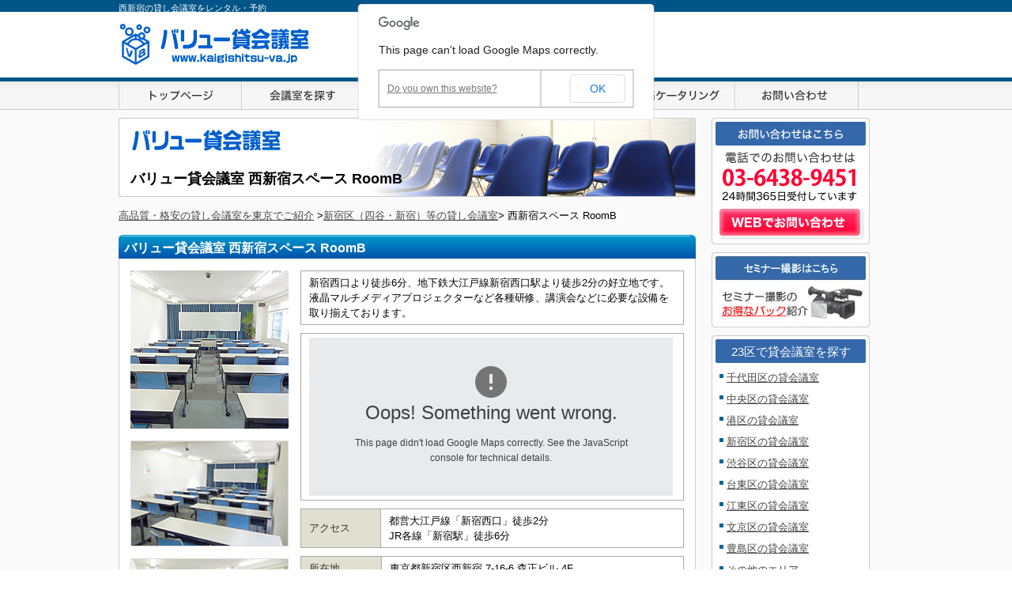

--- FILE ---
content_type: text/html
request_url: http://www.kaigishitsu-va.jp/sinzyuku/c_nishishinzyuku_spaceB.html
body_size: 17505
content:
<!DOCTYPE html PUBLIC "-//W3C//DTD XHTML 1.0 Transitional//EN" "http://www.w3.org/TR/xhtml1/DTD/xhtml1-transitional.dtd">
<html xmlns="http://www.w3.org/1999/xhtml" xml:lang="jp" lang="jp">
<head>
<meta http-equiv="Content-Type" content="text/html; charset=Shift_JIS" /> 
<meta name="robots" content="index,follow" />
<meta name="language" content="jp" /> 
<title>新宿、西新宿、西武新宿の貸し会議室 ｜ バリュー貸会議室 西新宿スペース RoomB</title>
<meta name="description" content="西新宿の貸し会議室レンタルなら駅近＆便利なバリュー貸会議室。面接セミナーにご利用下さい。" />
<meta name="keywords" content="新宿,貸会議室,貸し会議室,レンタル,撮影場所" />
<link rel="shortcut icon" href="/favicon.ico" />
<link rel="stylesheet" type="text/css" media="screen" href="/css/base.css" /> <meta http-equiv="Content-Script-Type" content="text/javascript" />
<meta http-equiv="Content-Style-Type" content="text/css" />
<script type="text/javascript" src="/js/prototype.js"></script>
<script type="text/javascript" src="/js/scriptaculous.js?load=effects,builder"></script>
<script type="text/javascript" src="/js/lightbox.js"></script>
<link rel="stylesheet" href="/css/lightbox.css" type="text/css" media="screen" />
<script type="text/javascript">

  var _gaq = _gaq || [];
  _gaq.push(['_setAccount', 'UA-11116932-1']);
  _gaq.push(['_trackPageview']);

  (function() {
    var ga = document.createElement('script'); ga.type = 'text/javascript'; ga.async = true;
    ga.src = ('https:' == document.location.protocol ? 'https://ssl' : 'http://www') + '.google-analytics.com/ga.js';
    var s = document.getElementsByTagName('script')[0]; s.parentNode.insertBefore(ga, s);
  })();

</script>
</head>

<body>


<div id="header">
	<div id="header_inner">
		<h1>西新宿の貸し会議室をレンタル・予約</h1>
	</div>
</div>
<div id="header2">
	<div id="header_logo">
		<a href="http://www.kaigishitsu-va.jp/"><img src="/images/img_title_01.jpg" alt="バリュー貸会議室東京の物件が豊富！" /></a>
	</div>
</div>
<div id="header3"></div>

<div id="navigation">
	<div id="navigation_inner">
<input type="image" src="/images/img_navi_01_off.jpg" onmouseover="this.src='/images/img_navi_01_on.jpg'" onmouseout="this.src='/images/img_navi_01_off.jpg'" onclick="location.href='http://www.kaigishitsu-va.jp/'" alt="貸し会議室トップ" tabindex="1" accesskey="1" /><input type="image" src="/images/img_navi_02_off.jpg" onmouseover="this.src='/images/img_navi_02_on.jpg'" onmouseout="this.src='/images/img_navi_02_off.jpg'" onclick="location.href='/search.html'" alt="会議室を探す" tabindex="2" accesskey="2" /><input type="image" src="/images/img_navi_03_off.jpg" onmouseover="this.src='/images/img_navi_03_on.jpg'" onmouseout="this.src='/images/img_navi_03_off.jpg'" onclick="location.href='/flow.html'" alt="ご利用の流れ" tabindex="3" accesskey="3" /><input type="image" src="/images/img_navi_04_off.jpg" onmouseover="this.src='/images/img_navi_04_on.jpg'" onmouseout="this.src='/images/img_navi_04_off.jpg'" onclick="location.href='/faq.html'" alt="よくあるご質問" tabindex="4" accesskey="4" /><input type="image" src="/images/img_navi_05_off.jpg" onmouseover="this.src='/images/img_navi_05_on.jpg'" onmouseout="this.src='/images/img_navi_05_off.jpg'" onclick="location.href='/catering.html'" alt="キャンペーン" tabindex="5" accesskey="5" /><input type="image" src="/images/img_navi_06_off.jpg" onmouseover="this.src='/images/img_navi_06_on.jpg'" onmouseout="this.src='/images/img_navi_06_off.jpg'" onclick="location.href='https://xb103.secure.ne.jp/~xb103018/pgdmailform.cgi'" alt="お問い合わせ" tabindex="6" accesskey="6" /> 
	</div>
</div>



<div id="main">
	<div id="main_inner">


		<!-- 左フレーム -->

		<div id="cont_left">


			<div id="area_title">
				<div id="area_title_text">
					バリュー貸会議室 西新宿スペース RoomB
				</div>
			</div>

			<div id="pankuzu">
	    <a href="http://www.kaigishitsu-va.jp/">高品質・格安の貸し会議室を東京でご紹介</a> &gt;<a href="index.html">新宿区（四谷・新宿）等の貸し会議室</a>&gt; 西新宿スペース RoomB </div>



			<div id="detail_header">
				<div id="detail_header_text"><h2>バリュー貸会議室 西新宿スペース RoomB</h2></div>
			</div>
			<div id="detail_cont">


				<div id="detail_left">
					<p id="detail_photo_main">
						<img src="/images/thumb2/018.jpg" />
					</p>

					<div id="detail_photo_thumb">
						<img src="/images/thumb2/018_01.jpg" width="198" />
					</div>
					<div id="detail_photo_thumb">
						<img src="/images/thumb2/018_02.jpg" width="198" />
					</div>
					<div id="detail_photo_thumb">
						<img src="/images/thumb2/018_03.jpg" width="198" />
					</div>
					<div id="detail_photo_thumb">
						<img src="/images/thumb2/018_04.jpg" width="198" />
					</div>

				</div>
				<div id="area_each_right">

					<table width="100%" style="margin-bottom:10px;">
						<tr>
							<td>
新宿西口より徒歩6分、地下鉄大江戸線新宿西口駅より徒歩2分の好立地です。液晶マルチメディアプロジェクターなど各種研修、講演会などに必要な設備を取り揃えております。
							</td>
						</tr>
					</table>

					<table width="100%" style="margin-bottom:10px;">
						<tr>
							<td>

<div id="map" style="width: 460px; height: 200px"></div>
<script type="text/javascript" src="http://maps.google.com/maps/api/js?sensor=false"></script>
<script type="text/javascript">
// 地図
var map = new google.maps.Map(document.getElementById("map"), {
  zoom: 14,
  center: new google.maps.LatLng(35.695609, 139.698167),
  scrollwheel: false,
  mapTypeId: google.maps.MapTypeId.ROADMAP
});

// マーカー
new google.maps.Marker({
  position: new google.maps.LatLng(35.695609, 139.698167),
  map: map,
  icon: "../images/gmap/point_va.png"
});
</script>

							</td>
						</tr>
					</table>



					<table width="100%" style="margin-bottom:10px;">
						<tr>
							<th style="width:80px;">アクセス</th>
							<td>
								都営大江戸線「新宿西口」徒歩2分<br />
								JR各線「新宿駅」徒歩6分
							</td>
						</tr>
					</table>
					<table width="100%" style="margin-bottom:10px;">
						<tr>
							<th style="width:80px;">所在地</th>
							<td colspan="3">東京都新宿区西新宿 7-16-6 森正ビル 4F</td>
						</tr>
						<tr>
							<th style="width:80px;" rowspan="2">定員･面積<br /><a href="/images/heimen/c_nishishinzyuku_spaceB.jpg" rel="lightbox" title="平面図を見る"><img src="/images/btn/img_btn_heimen.gif" /></a></th>
							<td>スクール</td>
							<td>ロの字</td>
							<td>面積</td>
						</tr>
						<tr>
							<td>48席</td>
							<td>24席</td>
							<td>46㎡</td>
						</tr>

						<tr>
							<th style="width:80px;">営業時間</th>
							<td colspan="3">
								平日 9:00～21:00<br />
								土日祝日 9:00～18:00
							</td>
						</tr>
					</table>
 34席までのご利用はこちら　<a href="c_nishishinzyuku_spaceA.html" target="_blank">RoomA</a>

					<table width="100%" style="margin-bottom:10px;">
						<tr>
							<th width="99" rowspan="9" style="width:80px;">利用料金</th>
							<td width="76"></td>
							<td width="152">基本料金　2時間</td>
							
							<td width="153">1時間毎</td>
						</tr>
						<tr>
							<td>全日</td>
							<td>\13,000</td>
							
							<td>\6,500</td>
						</tr>
						
					</table>



					<table width="100%" style="margin-bottom:10px;">
						<tr>
							<th style="width:80px;">設備</th>
							<td colspan="2">
							  <p>・ホワイトボード、</p>
							  <p>・長机16卓・椅子48脚。</p>
							  <p>・ワイヤレスマイク　1本</p>
							  <p>・LANケーブル（カテゴリー5準拠／10m）1本まで。</p>
						    <p> ・持ち込み機器用電源 2機まで無料</p>
								<p>（電源・1室あたり1500Wまで）<br />
								  ※飲食物の持ち込みは固くお断り致します。<br />
						    お弁当・お飲み物のご注文は<a href="../images/c_photo/c_nishishinzyuku_space/catering.html">こちら</a></p></td>
						</tr>
						<tr>
							<th style="width:80px;" rowspan="9">オプション</th>
							<td>液晶マルチメディアプロジェクター<br />
					      （スクリーン込み）</td>
							<td nowrap>\8,640/1台</td>
						</tr>
						<tr>
							<td>スクリーンのみ使用</td>
							<td nowrap>\1,080/1台</td>
						</tr>
						<tr>
							<td>持ち込み機器用電源 3機以上</td>
							<td nowrap>\540/1台</td>
						</tr>
                        <tr>
							<td>レイアウト変更</td>
							<td nowrap>\3,240</td>
						</tr>
					</table>

				</div>
				<br clear="both" />
				<div id="area_each_button_right">
					<input type="image" src="/images/btn/img_btn_02_off.jpg" onmouseover="this.src='/images/btn/img_btn_02_on.jpg'" onmouseout="this.src='/images/btn/img_btn_02_off.jpg'" onclick="location.href='https://xb103.secure.ne.jp/~xb103018/pgdmailform.cgi'" alt="空室状況確認" />
					<a alt="FAXでお申し込み" onClick="javascript:_gaq.push(['_trackPageview','/download/pdf/sinzyuku/c_nishishinzyuku_spaceB.html']);" id="btnFax" target="_blank" href="../pdf/Reservation.pdf">
                    <img src="/images/btn/img_btn_03_off.jpg" onmouseover="this.src='/images/btn/img_btn_03_on.jpg'" onmouseout="this.src='/images/btn/img_btn_03_off.jpg'"  /></a>
				</div>
				<br clear="both" />
			</div>
			<div id="area_each_footer">
				<img src="/images/img_area_each_anc_01.jpg" />
			</div>


			<div id="notice_header"></div>

			<div id="notice_cont">

【お支払いについて】<br /><br />
料金は事前振り込みとなります<br />
ご請求日より５営業日以内にお振り込み下さい（振込手数料はお客さま負担となります）<br />
ご予約時点の料金が適用されます<br />
一部の会場を除いて平日と土日・祝日で料金が異なります<br /><br />


【キャンセル規定】<br /><br />
以下のとおりキャンセル料を申し受けます<br />
お申し込み～20日前まで10%、19日前～8日前まで50%、7日前～当日100%<br />
お客様のご都合でキャンセルの場合、返金振込手数料はお客様にてご負担頂きます<br /><br />


【ご利用に際してのお願い】<br /><br />
会場は時間貸しの会議室です（御利用は１時間単位となります）<br />
スタッフは常駐しておりません（ご利用当日に不明な点があればお電話にてご連絡下さい）<br />
ご利用前に下見をご希望の場合は「内見希望」とお電話にてご予約下さい<br />
ご準備・片付けの時間を含めてご予約下さい<br />
連続利用のご希望はお電話にてご相談下さい<br />
付帯設備以外の備品は事前にご予約をお願いします<br />
レイアウトの変更は可能ですがお客様ご自身で行って頂き、お帰りの際に現状復帰をお願いします<br />
お荷物のお預かり・宅配便での受け取りは承っておりませんのでご了承下さい<br />
お電話・伝言の取り次ぎは致しかねますので、ご出席者様からのお問い合わせは主催者様でご対応下さい<br />
延長ご希望の場合はお早めにご連絡下さい（予約状況によってはお受けできない場合があります）<br />
一部の会場を除き、禁煙となりますのでご了承下さい<br />
お持込みされた飲食物等のゴミはお持ち帰り下さい（放置された場合は回収費用を請求させて頂きます）<br />
ご利用後、汚れが著しい場合は清掃費を請求させて頂きます
			</div>

			<div id="notice_footer"></div>



		</div>





		<!-- サイドバー -->

		<div id="sidebar">


			<!-- お問い合わせ -->

			<div id="sidebar_contact">
				<div id="sidebar_contact_btn">
					<input type="image" src="/images/btn/img_btn_01_off.jpg" onmouseover="this.src='/images/btn/img_btn_01_on.jpg'" onmouseout="this.src='/images/btn/img_btn_01_off.jpg'" onclick="location.href='https://xb103.secure.ne.jp/~xb103018/pgdmailform.cgi'" alt="お問い合わせ" />
				</div>
			</div>


			<a href="/m-seminar/"><img src="/images/dvd_banner.jpg" /></a><br />
			<!-- 貸会議室検索フォーム -->

			<div id="sidebar_list_header">
				<div id="sidebar_list_header_text">
					<h3>23区で貸会議室を探す</h3>
				</div>
			</div>
			<div id="sidebar_list_cont">
				<div id="sidebar_list_each_text"><img src="/images/icon/02.gif" /> <a href="/chiyoda/index.html">千代田区の貸会議室</a></div>
				<div id="sidebar_list_each_text"><img src="/images/icon/02.gif" /> <a href="/cyuoku/index.html">中央区の貸会議室</a></div>
				<div id="sidebar_list_each_text"><img src="/images/icon/02.gif" /> <a href="/minato/index.html">港区の貸会議室</a></div>
				<div id="sidebar_list_each_text"><img src="/images/icon/02.gif" /> <a href="/sinzyuku/index.html">新宿区の貸会議室</a></div>
				<div id="sidebar_list_each_text"><img src="/images/icon/02.gif" /> <a href="/sibuya/index.html">渋谷区の貸会議室</a></div>
				<div id="sidebar_list_each_text"><img src="/images/icon/02.gif" /> <a href="/taito/index.html">台東区の貸会議室</a></div>
                <div id="sidebar_list_each_text"><img src="/images/icon/02.gif" /> <a href="/koutou/index.html">江東区の貸会議室</a></div>
                <div id="sidebar_list_each_text"><img src="/images/icon/02.gif" /> <a href="/bunkyou/index.html">文京区の貸会議室</a></div>
                <div id="sidebar_list_each_text"><img src="/images/icon/02.gif" /> <a href="/toshima/index.html">豊島区の貸会議室</a></div>
                <div id="sidebar_list_each_text"><img src="/images/icon/02.gif" /> <a href="/yokohama/index.html">その他のエリア</a></div>
                <div id="sidebar_list_each_text"><img src="/images/icon/02.gif" /> <a href="/conference/list.html">貸会議室一覧</a></div>
			</div>
			<div id="sidebar_list_anchor"></div>

			<div id="sidebar_list_header">
				<div id="sidebar_list_header_text">
					<h3>エリアから貸会議室を探す</h3>
				</div>
			</div>
			<div id="sidebar_list_cont">
				<div id="sidebar_list_each_text"><img src="/images/icon/03.gif" /> <a href="/area/chuo.html">中央線沿線エリアの貸会議室</a></div>
				<div id="sidebar_list_each_text"><img src="/images/icon/03.gif" /> <a href="/area/shinjyuku.html">新宿･代々木エリアの貸会議室</a></div>
				<div id="sidebar_list_each_text"><img src="/images/icon/03.gif" /> <a href="/area/shibuya.html">渋谷･恵比寿エリアの貸会議室</a></div>
				<div id="sidebar_list_each_text"><img src="/images/icon/03.gif" /> <a href="/area/tokyo.html">東京･神田エリアの貸会議室</a></div>
				<div id="sidebar_list_each_text"><img src="/images/icon/03.gif" /> <a href="/area/shinagawa.html">品川エリアの貸会議室</a></div>
				<div id="sidebar_list_each_text"><img src="/images/icon/03.gif" /> <a href="/area/ikebukuro.html">池袋エリアの貸会議室</a></div>
			</div>
			<div id="sidebar_list_anchor"></div>


			<div id="sidebar_list_header">
				<div id="sidebar_list_header_text">
					<h3>目的から貸会議室を探す</h3>
				</div>
			</div>
			<div id="sidebar_list_cont">
				<div id="sidebar_list_each_text"><img src="/images/icon/04.gif" /> <a href="/purpose/large.html">大人数向けの貸会議室</a></div>	<div id="sidebar_list_each_text"><img src="/images/icon/04.gif" /> <a href="/purpose/small.html">小人数向けの貸会議室</a></div>
				<div id="sidebar_list_each_text"><img src="/images/icon/04.gif" /> <a href="/purpose/rspace.html">レンタルスペース</a></div>
                <div id="sidebar_list_each_text"><img src="/images/icon/04.gif" /><a href="/purpose/monthly.html">今月のお薦め貸会議室</a></div>
			</div>
			<div id="sidebar_list_anchor"></div>



				<!-- 賃貸オフィスのご案内-->

			<div id="sidebar_list_header">
				<div id="sidebar_list_header_text">
					<h3>賃貸オフィス&amp;店舗のご案内</h3>
				</div>
			</div>
			<div id="sidebar_list_cont">
				<div id="sidebar_list_each_text"><img src="/images/icon/05.gif" /> <a href="/service/va_office.html">仲介手数料<span class="red">無料</span>のオフィス移転</a></div>
				<div id="sidebar_list_each_text"><img src="/images/icon/05.gif" /> <a href="/service/office.html">短期貸しオフィス</a></div>
                <div id="sidebar_list_each_text"><img src="/images/icon/05.gif" /> <a href="http://www.kaigishitsu-va.jp/service/owner.html">ビルオーナー様へ</a></div>
                <div id="sidebar_list_each_text"><img src="/images/icon/05.gif" /> <a href=" http://www.kaigishitsu-va.jp/service/shop.html
">店舗をお探しの方へ</a></div>
			</div>
			<div id="sidebar_list_anchor"></div>



			<!-- サイトご利用案内 --><a href="http://www.valueup-g.com/lp2/lp13.html" target="_blank"><img src="/images/banner_20131009_b.jpg" alt="" class="b10"></a>

			<div id="sidebar_list_header">
				<div id="sidebar_list_header_text">
					<h3>サイトご利用案内</h3>
				</div>
			</div>
			<div id="sidebar_list_cont">
				<div id="sidebar_list_each_text"><img src="/images/icon/05.gif" /> <a href="/company.html">運営会社情報</a></div>
				<div id="sidebar_list_each_text"><img src="/images/icon/05.gif" /> <a href="/sitemap.html">サイトマップ</a></div>
                <div id="sidebar_list_each_text"><img src="/images/icon/05.gif" /> <a href="/link.html">リンク</a></div>
			</div>
            
			<div id="sidebar_list_anchor"></div>
<!-- 携帯サイト -->

			<div id="sidebar_list_header">
				<div id="sidebar_list_header_text">
					<h3>バリュー貸会議室携帯サイト</h3>
				</div>
			</div>
			<div id="sidebar_list_cont">
				<p style="padding:10px 0 0 10px">
					<img src="/images/img_sidebar_mobile_01.jpg" />
				</p>
			</div>
			<div id="sidebar_list_anchor"></div>

		</div>
		<br clear="all" />

	</div>
</div>


<div id="footer">
	<div id="footer_text"><a href=index.html >新宿区の貸し会議室（四谷・新宿）</a><br />
		<a href="http://www.kaigishitsu-va.jp/">高品質・格安の貸し会議室を東京でご紹介</a> Copyright(c) 2010 バリュー貸会議室 All rights reserved.
	</div>
</div>


<script type="text/javascript" src="http://www.globalsearch.co.jp/heatmap/js/clickheat.js"></script><noscript><p><a href="http://www.labsmedia.com/clickheat/index.html">Open source heat map</a></p></noscript><script type="text/javascript"><!--
clickHeatSite = 'Kaigishitsu-va';clickHeatGroup = encodeURIComponent(window.location.pathname+window.location.search);clickHeatServer = 'http://www.globalsearch.co.jp/heatmap/click.php';initClickHeat(); //-->
</script>
</body>
</html>



--- FILE ---
content_type: text/css
request_url: http://www.kaigishitsu-va.jp/css/base.css
body_size: 18691
content:
@charset "shift_jis";

/*-------------------------------------------------------------------
全称セレクタやリンクの基本カラー
--------------------------------------------------------------------*/
* {
    font-family:'MS PGothic', Osaka, sans-serif;
    padding:0;
    margin:0;
}

a:link{    
    color:#444444;
    text-decoration:underline;
}

a:visited{
    color:#444444;
}

a:hover{
    color:#444444;
}



h2 {
    font-size:16px;
}

div#pankuzu {
    font-size:13px;
	padding:5px 0 15px 0;
}

.error {
	color:#FF0000;
	font-size:12px;
}

span.red {
    color:#FF0000;
}

span.error_coution {
    color:#FF0000;
	font-size:1px;
}

div#space10 {
	height:10px;
}

div#space15 {
	height:15px;
}

div#space20 {
	height:20px;
}


/*-------------------------------------------------------------------
bodyとid="container"のスタイル
--------------------------------------------------------------------*/

body{
    background:#FFFFFF;
    text-align: center;
    font-size:13px;
    margin-bottom:20px;
}

img {
    border:none;
}

div#container{
    width:950px;
    background:#FFFFFF;
    margin:0 auto;
    padding:0px;
    border-collapse: collapse;
    border-style: solid;
    border-color: #CCCCCC;
    border-width: 1px;
    text-align: left;
}

div#inner{
    padding:0 0px;
    width:950px;
}

/*-------------------------------------------------------------------
TABLE関係のスタイル
--------------------------------------------------------------------*/

TABLE {
  border-collapse: collapse;
  border-style: solid;
  border-color: #AAAAAA;
  border-width: 1px;
  text-align:left;
  font-size:13px;
}

TABLE#nbd {
  border-width: 0px;
}

TH {
  border-style: solid;
  border-color: #AAAAAA;
  border-width: 1px 1px 1px 0;
  padding-top:5px;
  padding-bottom:5px;
  padding-left:10px;
  padding-right:10px;
  color:#333333;
  background:#E0E0D1;
  line-height:150%;
  font-weight:normal;
}

TH#must {
  border-style: solid;
  border-color: #AAAAAA;
  border-width: 1px 1px 1px 0;
  padding-top:5px;
  padding-bottom:5px;
  padding-left:10px;
  padding-right:10px;
  color:#555555;
  background:#E0E0D1 url(../images/must.gif) right no-repeat;
}

TD {
  border-style: solid;
  border-color: #AAAAAA;
  border-width: 1px 0 1px 1px;
  padding-top:5px;
  padding-bottom:5px;
  padding-left:10px;
  padding-right:10px;
  line-height:150%;
  background:#ffffff;
}


hr {
    border-width: 1px 0px 0px 0px;
    border-style: dotted;
    border-color: #666666;
    height: 1px;
    margin-top:10px;
    margin-bottom:10px;
}


.list_tbl{
	width:720px;
	margin:10px 5px 0 5px;
	
}

.list_tbl th{
	text-align:center;
}

.list_tbl td{
	line-height:130%;
}


/*-------------------------------------------------------------------
id="header"関係のスタイル
--------------------------------------------------------------------*/

div#header{
    height:15px;
    margin:0 auto;
    padding:0px;
    background:#005588;
}

div#header_inner{
	width:980px;
	margin:0 auto;
}


div#header2{
	width:980px;
    height:80px;
	text-align:left;
    margin:0 auto;
    padding:0px;
    background:#FFFFFF;
	clear:both;
}

div#header3{
    height:5px;
    margin:0 auto;
    padding:0px;
    background:#005588;
}

div#header_logo{
    padding:10px 0 10px 0;
	width:242px;
	float:left;
	margin-left:0px;
}

div#header_bnr_01 {
    padding:10px 0 10px 0;
	margin-right:45px;
	width:180px;
	float:right;
}


div#header h1{
    color:#FFFFFF;
    font-size:11px;
    padding:3px 10px 0 0;
    text-align:left;
	font-weight:normal;
	float:left;
}

div#header_right {
    color:#FFFFFF;
    font-size:11px;
    padding:3px 0 0 0;
    text-align:left;
	font-weight:normal;
}



/*-------------------------------------------------------------------
id="navigation"関係のスタイル
--------------------------------------------------------------------*/


div#navigation {
    height:36px;
    background:url(../images/img_navi_bg.jpg) repeat-x;
}

div#navigation_inner {
    width:980px;
	text-align:left;
	margin:0 auto;
}



/*-------------------------------------------------------------------
id="main"関係のスタイル
--------------------------------------------------------------------*/

div#main {
	margin:0 auto;
    background:#FAFAFA;
}

div#main_inner {
	width:980px;
	background:#FAFAFA;
	text-align:left;
	margin:0 auto;
}

div#cont_left {
	width:730px;
	background:#FAFAFA;
	padding:10px 0 10px 0;
	float:left;
}

/*-------------------------------------------------------------------
id="sidebar"関係のスタイル
--------------------------------------------------------------------*/

div#sidebar {
	width:230px;
    background:#FAFAFA;
	padding:10px 0 10px 20px;
	float:right;
}

div#sidebar_contact {
	background:url(../images/img_sidebar_bg_01.jpg) no-repeat;
	height:160px;
	width:200px;
	margin-bottom:10px;
}

div#sidebar_contact_btn {
	padding-top:112px;
	padding-left:7px;
}

div#sidebar_list_header {
	background:url(../images/img_sidebar_tab_01.jpg) no-repeat;
	height:35px;
	width:200px;
	margin-top:10px;
}

div#sidebar_list_header_text h3 {
	font-size:15px;
	color:#FFFFFF;
	padding-top:12px;
	text-align:center;
	font-weight:normal;
}

div#sidebar_list_cont {
	background:url(../images/img_sidebar_bg_02.jpg) repeat-y;
	width:200px;
}

div#sidebar_list_each_text {
	padding-top:10px;
	padding-left:10px;
	padding-right:3px;
	line-height:130%;
}

div#sidebar_list_anchor {
	background:url(../images/img_sidebar_anc_01.jpg) no-repeat;
	height:10px;
	width:200px;
}




/*-------------------------------------------------------------------
id="index"関係のスタイル
--------------------------------------------------------------------*/

div#index_01 {
	padding:10px 0 10px 0;
	float:left;
}

div#index_02 {
	margin:10px 0 10px 0;
	float:right;
	width:395px;
	height:280px;
    background:url(../images/img_index_03.jpg) no-repeat;
}

div#index_02_btn_01 {
	float:left;
	width:185px;
	height:105px;
	padding:40px 4px 0 10px;
}

div#index_02_btn_02 {
	float:right;
	width:185px;
	height:105px;
	padding:40px 8px 0 0;
}

div#index_02_btn_03 {
	float:left;
	width:185px;
	height:105px;
	padding:12px 4px 0 10px;
}

div#index_02_btn_04 {
	float:right;
	width:185px;
	height:105px;
	padding:12px 8px 0 0;
}


div#index_04 {
	width:730px;
    background:url(../images/img_index_bg_04.jpg) repeat-y;
	display:inline-table;
}

div#index_05 {
	border-top:1px solid #DDDDDD;
	border-left:1px solid #DDDDDD;
	border-right:1px solid #DDDDDD;
	border-bottom:none;
	padding:10px 10px 0px 10px;
	background:#FFFFFF;
	height:100px;
	overflow: auto;
	margin:0;
}


/*-------------------------------------------------------------------
id="list" 関係のスタイル
--------------------------------------------------------------------*/

div#list_totop_btn {
	text-align:right;
	padding:5px 20px 0 0;
}




/*-------------------------------------------------------------------
id="contact" 関係のスタイル
--------------------------------------------------------------------*/

div#contact_header {
	background:url(../images/img_area_tab_01.jpg) no-repeat;
	height:30px;
	width:730px;
}

div#contact_header_text {
	color:#FFFFFF;
	font-size:16px;
	padding-top:7px;
	padding-left:7px;
	font-weight:bold;
}

div#contact_cont {
	background:url(../images/img_area_each_bg_01.jpg) repeat-y;
	width:700px;
	padding:17px;
}



/*-------------------------------------------------------------------
id="notice"関係のスタイル
--------------------------------------------------------------------*/

div#notice_header {
	background:url(../images/img_content_tab_01.jpg) no-repeat;
	height:15px;
	width:730px;
}

div#notice_cont {
	background:url(../images/img_area_each_bg_01.jpg) repeat-y;
	width:700px;
	padding:17px;
	line-height:150%;
}

div#notice_footer {
	background:url(../images/img_content_anc_01.jpg) no-repeat;
	height:30px;
	width:730px;
}




/*-------------------------------------------------------------------
id="faq"関係のスタイル
--------------------------------------------------------------------*/

div#faq_header {
	background:url(../images/img_area_tab_01.jpg) no-repeat;
	height:30px;
	width:730px;
}

div#faq_header_text {
	color:#FFFFFF;
	font-size:16px;
	padding-top:7px;
	padding-left:7px;
	font-weight:bold;
}

div#faq_each_header {
	background:url(../images/img_faq_bg_02.jpg) no-repeat;
	height:40px;
	width:690px;
	margin-top:20px;
}

div#faq_each_header_text {
	color:#333333;
	font-size:14px;
	padding-top:12px;
	padding-left:15px;
	font-weight:bold;
}

div#faq_each_cont {
	background:url(../images/img_faq_bg_03.jpg) repeat-y;
	width:690px;
}

div#faq_totop_btn {
	width:690px;
	text-align:right;
	padding:5px 0 0 0;
}

div#faq_cont {
	background:url(../images/img_area_each_bg_01.jpg) repeat-y;
	width:710px;
	padding:17px;
}

div#faq_tab_01 {
	background:url(../images/img_faq_bg_01.jpg) no-repeat;
	height:30px;
	width:690px;
}

div#faq_tab_01_text {
	padding-left:16px;
	padding-top:9px;
	font-size:14px;
	font-weight:bold;
}

div#faq_tab_01 {
	background:url(../images/img_faq_bg_01.jpg) no-repeat;
	height:30px;
	width:690px;
}

div#faq_text_01 {
	padding-left:16px;
	padding-top:12px;
	font-size:14px;
}

div#faq_text_02 {
	padding-left:16px;
	padding-top:5px;
	font-size:13px;
	line-height:150%;
	color:#333333;
}

div#faq_back_btn {
	padding-top:15px;
	padding-bottom:15px;
	width:710px;
	text-align:center;
}


/*-------------------------------------------------------------------
id="company"関係のスタイル
--------------------------------------------------------------------*/


div#company_cont {
	background:url(../images/img_area_each_bg_01.jpg) repeat-y;
	width:710px;
	padding:11px;
}




/*-------------------------------------------------------------------
id="flow"関係のスタイル
--------------------------------------------------------------------*/

div#flow_header {
	background:url(../images/img_area_tab_01.jpg) no-repeat;
	height:30px;
	width:730px;
}

div#flow_header_text h2{
	color:#FFFFFF;
	font-size:16px;
	padding-top:7px;
	padding-left:7px;
	font-weight:bold;
}

div#flow_arrow {
	width:730px;
	padding:10px 0 10px 0;
	text-align:center;
}

div#flow_pdfbutton {
	text-align:right;
	padding:10px 10px 0 0;
}

div#flow_cont {
	background:url(../images/img_area_each_bg_01.jpg) repeat-y;
	width:710px;
	padding:11px;
}

div#flow_cont_each_01 {
	background:url(../images/img_flow_01.jpg) no-repeat;
	width:705px;
	height:120px;
}

div#flow_cont_each_02 {
	background:url(../images/img_flow_02.jpg) no-repeat;
	width:705px;
	height:130px;
}

div#flow_cont_each_03 {
	background:url(../images/img_flow_03.jpg) no-repeat;
	width:705px;
	height:100px;
}

div#flow_cont_each_04 {
	background:url(../images/img_flow_04.jpg) no-repeat;
	width:705px;
	height:100px;
}

div#flow_cont_each_05 {
	background:url(../images/img_flow_05.jpg) no-repeat;
	width:705px;
	height:100px;
}


div#flow_cont_each_text {
	color:#333333;
	font-size:14px;
	padding-top:50px;
	padding-left:160px;
	padding-right:10px;
	line-height:130%;
}

div#flow_cont_text {
	color:#333333;
	font-size:13px;
	line-height:150%;
}

div#flow_footer {
	padding-bottom:20px;
}

div#flow_back_btn {
	padding-bottom:10px;
	width:710px;
	text-align:center;
}



/*-------------------------------------------------------------------
id="detail"関係のスタイル
--------------------------------------------------------------------*/

div#detail_header {
	background:url(../images/img_area_tab_01.jpg) no-repeat;
	height:30px;
	width:730px;
}

div#detail_header_text h2{
	color:#FFFFFF;
	font-size:16px;
	padding-top:7px;
	padding-left:7px;
	font-weight:bold;
}

div#detail_cont {
	background:url(../images/img_area_each_bg_01.jpg) repeat-y;
	width:730px;
}

div#detail_left {
	width:215px;
	float:left;
	padding:15px 0 0 15px;
}

p#detail_photo_main {
	margin-bottom:15px;
}

div#detail_photo_thumb {
	width:198px;
	border:1px solid #DDDDDD;
	margin-bottom:15px;
}





div#detail_photo_wrap {
	margin-top:10px;
	padding:0px;
	width:200px;
}

div#detail_photo_thumb_each_left {
	width:93px;
	border:1px solid #DDDDDD;
	float:left;
	margin-bottom:10px;
}

div#detail_photo_thumb_each_right {
	width:93px;
	border:1px solid #DDDDDD;
	float:right;
	margin-bottom:10px;
}


/*-------------------------------------------------------------------
id="cam"関係のスタイル
--------------------------------------------------------------------*/

div#cam_title {
	padding:10px 0 0 0;
	height:100px;
	width:730px;
    background:url(../images/img_area_01.jpg) no-repeat;
}

div#cam_title_text {
	padding:55px 0 0 15px;
	font-size:18px;
	font-weight:bold;
}

div#cam_header {
	background:url(../images/img_area_tab_01.jpg) no-repeat;
	height:30px;
	width:730px;
}

div#cam_header_text h2{
	color:#FFFFFF;
	font-size:16px;
	padding-top:7px;
	padding-left:7px;
	font-weight:bold;
}

div#cam_cont {
	background:url(../images/img_area_each_bg_01.jpg) repeat-y;
	width:710px;
	padding:17px;
}

div#cam_tab_text {
	padding-left:16px;
	padding-top:9px;
	font-size:14px;
	font-weight:bold;
}

div#cam_tab_01 {
	background:url(../images/img_faq_bg_01.jpg) no-repeat;
	height:30px;
	width:690px;
}

div#cam_text {
	padding-left:16px;
	padding-top:12px;
	padding-right:24px;
	font-size:14px;
	line-height:130%;
}


div#cam_footer {
	padding-bottom:20px;
}

div#cam_back_btn {
	padding-top:15px;
	padding-bottom:15px;
	width:710px;
	text-align:center;
}

/*-------------------------------------------------------------------
id="office"関係のスタイル
--------------------------------------------------------------------*/

div#office_title {
	padding:10px 0 0 0;
	height:100px;
	width:730px;
    background:url(../images/img_office_01.jpg) no-repeat;
}

div#office_title_text {
	padding:55px 0 0 15px;
	font-size:18px;
	font-weight:bold;
}

div#office_va_title {
	padding:10px 0 0 0;
	height:100px;
	width:730px;
    background:url(../images/img_office_va_01.jpg) no-repeat;
}

div#office_va_title_text {
	padding:55px 0 0 15px;
	font-size:18px;
	font-weight:bold;
}

div#office_cont {
	background:url(../images/img_area_each_bg_01.jpg) repeat-y;
	width:710px;
	padding:11px;
}

div#office_text {
	line-height:130%;
	color:#333333;
	text-align:left;
	font-size:14px;
}

/*-------------------------------------------------------------------
id="area"関係のスタイル
--------------------------------------------------------------------*/

div#area_title {
	padding:10px 0 0 0;
	height:100px;
	width:730px;
    background:url(../images/img_area_01.jpg) no-repeat;
}

div#area_title_text {
	padding:55px 0 0 15px;
	font-size:18px;
	font-weight:bold;
}

div#area_each_header {
	background:url(../images/img_area_tab_01.jpg) no-repeat;
	height:30px;
	width:730px;
}

div#area_each_header_text h2{
	color:#FFFFFF;
	font-size:16px;
	padding-top:7px;
	padding-left:7px;
	font-weight:bold;
}

div#area_each_cont {
	background:url(../images/img_area_each_bg_01.jpg) repeat-y;
	width:730px;
}

div.area_each_cont_DVD {
	background:url(../images/img_area_each_bg_01.jpg) repeat-y;
	width:730px;
	text-align:center;
	padding-top:10px;
}

div.area_each_cont_DVD_2 {
	width:730px;
	text-align:center;
	padding-bottom:20px;
}

div#area_each_left {
	width:215px;
	float:left;
	padding:15px 0 0 15px;
}

div#area_each_right {
	width:485px;
	float:right;
	padding:15px 15px 0 0;
}

div#area_each_button_left {
	width:215px;
	float:left;
	padding:15px 0 0 15px;
}

div#area_each_button_right {
	width:485px;
	float:right;
	padding:15px 15px 0 0;
	text-align:right;
}



span#area_each_price_text {
	font-size:18px;
	font-weight:bold;
}

div#area_each_footer {
	padding-bottom:20px;
}



/*-------------------------------------------------------------------
id="thumbnail"関係のスタイル
--------------------------------------------------------------------*/

div#thumb_172_outer {
	width:168px;
	border:solid #DDDDDD 1px;
	margin-top:10px;
	margin-left:10px;
	float:left;

}

div#thumb_inner {
	margin:3px;
}

div#thumb_desc {
	margin:3px 0 0 3px;

	background-image:url("../images/icon/01.gif");
	background-repeat:no-repeat;
	padding-left:18px;
}

div#thumb_desc_2 {
	margin:3px 0 3px 22px;
}




/*-------------------------------------------------------------------
id="content"関係のスタイル
--------------------------------------------------------------------*/

div#content {
    width:760px;
	padding:10px;
}

div#content_box {
	border:1px solid #CCCCCC;
	padding:10px;
	margin-bottom:15px;
    background:#ffffff;
	text-align:left;
}

div#content_box_text {
	line-height:150%;
	color:#333333;
	text-align:left;
	font-size:14px;
}

/*-------------------------------------------------------------------
photo
--------------------------------------------------------------------*/

div#photo_outer {
	border: 1px solid #CCCCCC;
	background:#ffffff;
}

div#photo_inner {
	background:#ffffff;
	padding:10px;

}


/*-------------------------------------------------------------------
FLOW
--------------------------------------------------------------------*/

div#flow_image {
	width:135px;
	height:135px;
	float:left;
	padding-right:15px;
	padding-bottom:15px;
}

div#flow_text {
	line-height:130%;
	color:#333333;
	text-align:left;
	font-size:14px;
}

ul#flow{
	margin:0px 0px 0px 20px;
	padding:0px;
}

/*-------------------------------------------------------------------
id="space"関係のスタイル
--------------------------------------------------------------------*/

div#space_bottom_10 {
	margin-bottom:10px;
}

div#space_bottom_15 {
	margin-bottom:15px;
}

div#space_bottom_20 {
	margin-bottom:20px;
}

div#space_top_15 {
	margin-top:15px;
}


/*-------------------------------------------------------------------
id="footer"関係のスタイル
--------------------------------------------------------------------*/

div#footer {
	height:60px;
	background:#555555;
}

div#footer a{
	color:#FFFFFF;
}

div#footer_text {
	padding:9px;
	color:#FFFFFF;
	line-height:150%;
}

.flow01 {
	width:547px;
	height:83px;

	background-image:url("../m-seminar/img/04a.jpg");
	padding-top:12px;
	padding-left:163px;
	color:#444;
	text-align:left;
	font-size:15px;
	line-height:150%;
	margin:0 auto;
}

.flow02 {
	width:547px;
	height:83px;

	background-image:url("../m-seminar/img/04b.jpg");
	padding-top:12px;
	padding-left:163px;
	color:#444;
	text-align:left;
	font-size:15px;
	line-height:150%;
	margin:0 auto;
}

.flow03 {
	width:547px;
	height:84px;

	background-image:url("../m-seminar/img/04c.jpg");
	padding-top:12px;
	padding-left:163px;
	color:#444;
	text-align:left;
	font-size:15px;
	line-height:150%;
	margin:0 auto;
}

.flow04 {
	width:547px;
	height:57px;

	background-image:url("../m-seminar/img/04c.jpg");
	padding-top:12px;
	padding-left:163px;
	color:#444;
	text-align:left;
	font-size:15px;
	line-height:150%;
	margin:0 auto;
}

.b10{
	margin-top:10px;
}